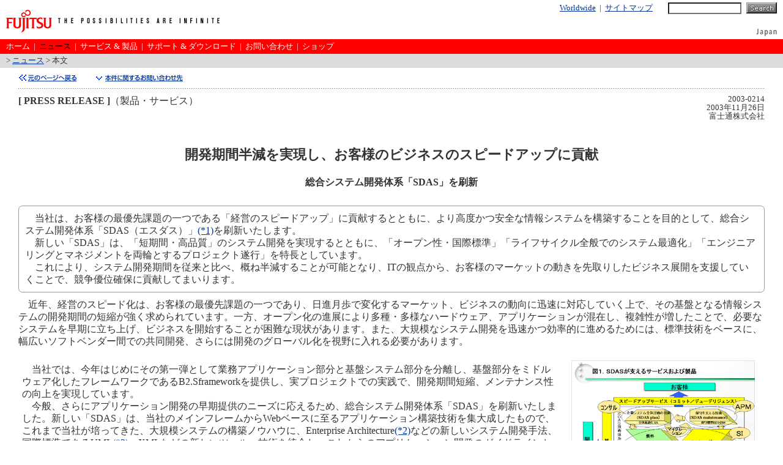

--- FILE ---
content_type: text/html
request_url: https://pr.fujitsu.com/jp/news/2003/11/26.html
body_size: 21080
content:
<!DOCTYPE HTML PUBLIC "-//W3C//DTD HTML 4.01 Transitional//EN">
<html lang="ja">
<head>
<meta http-equiv="Content-Type" content="text/html; charset=iso-2022-jp">
<title>開発期間半減を実現し、お客様のビジネスのスピードアップに貢献- FUJITSU Japan</title>
<meta http-equiv="Content-Style-Type" content="text/css">
<meta name="copyright" content="Copyright (C) FUJITSU">
<meta name="description" content="当社は、お客様の最優先課題の一つである「経営のスピードアップ」に貢献するとともに、より高度かつ安全な情報システムを構築することを目的として、総合システム開発体系「SDAS（エスダス）」(*1)を刷新いたします。">
<meta name="keywords" content="富士通, FUJITSU, 総合システム開発体系, SDAS, エスダス">
<meta name="robots" content="INDEX,FOLLOW">
<script language="JavaScript" src="/jp/css_check_jp.js" type="text/javascript"></script>
</head>
<body bgcolor="#ffffff" text="#333333" link="#003399" vlink="#660099" alink="#ff3333" leftmargin="0" rightmargin="0" topmargin="0" marginwidth="0" marginheight="0">
<noscript><link rel="stylesheet" type="text/css" href="/jp/style_jp.css"></noscript>
<noscript><link rel="stylesheet" type="text/css" href="/jp/fujitsu.css"></noscript>
<a name="top"><!-- Top of Page --></a>

<!--{ Header -->
<table width="100%" border="0" cellspacing="0" cellpadding="0">
<tr>
<td rowspan="3" width="95" valign="bottom"><a href="http://jp.fujitsu.com/"><img src="/img/fujitsu/95x64.gif" border="0" alt="FUJITSU" width="95" height="64"></a></td>
<td valign="middle" height="28" width="100%">
<table width="100%" border="0" cellspacing="0" cellpadding="0">
<form method="get" action="https://www.fujitsu.com/jp/serach/">
<tr>
<td align="right" valign="middle" width="100%" class="nobr" nowrap><SPAN class="BirdseyeView"><a href="http://jp.fujitsu.com/worldwide/">Worldwide</a><img src="/img/space.gif" width="6" height="1" alt="">|<img src="/img/space.gif" width="6" height="1" alt=""><a href="http://jp.fujitsu.com/sitemap/">サイトマップ</a></SPAN><img src="/img/space.gif" width="20" height="1" alt=""></td>
<td align="right"><INPUT type="hidden" name="db" value="fj-all"><INPUT type="text" name="qs" size="13" class="search"></td>
<td width="3"><img src="/img/space.gif" width="3" height="1" alt=""></td>
<td align="right"><INPUT type="image" name="submit" src="/img/search.gif" width="50" height="18" alt="Search" border="0"></td>
</tr>
</form>
</table>
<img src="/img/space.gif" width="515" height="1" alt="" border="0"></td>
<td rowspan="3" width="10"><img src="/img/space.gif" width="10" height="64" alt=""></td>
</tr>
<tr>
<td valign="top" height="18"><a href="http://jp.fujitsu.com/"><img src="/img/fujitsu/messagelockup.gif" border="0" alt="THE POSSIBIliTIES ARE INFINITE" width="281" height="10"></a></td>
</tr>
<tr>
<td valign="bottom" align="right" height="18"><a href="http://jp.fujitsu.com/"><img src="/img/reg_jp.gif" width="34" height="18" alt="Japan" border="0"></a></td>
</tr>
</table>
<!-- Header }-->

<!--{ Main Navi Skip-->
<div class="skip"><a href="#content">メインナビゲーションを飛ばす</a></div>
<!--Main Navi Skip }-->
<a name="mainnavi"></a>
<!--{ Top Red Bar -->
<table width="100%" border="0" cellspacing="0" cellpadding="0">
<tr>
<td class="bgRedBar" bgcolor="#ff0000" height="21">
<table width="100%" border="0" cellspacing="0" cellpadding="0">
<tr>
<td align="left" width="10"><img src="/img/space_r.gif" width="10" height="20" alt=""></td>
<td align="left" valign="middle" width="100%">
<div class="RedBar"><a href="http://jp.fujitsu.com/" class="RedBarNormal">ホーム</a><img src="/img/space_r.gif" width="6" height="1" alt="">&#124;<img src="/img/space_r.gif" width="6" height="1" alt=""><a href="/jp/" class="RedBarOn">ニュース</a><img src="/img/space_r.gif" width="6" height="1" alt="">&#124;<img src="/img/space_r.gif" width="6" height="1" alt=""><a href="http://jp.fujitsu.com/services/" class="RedBarNormal">サービス &amp; 製品</a><img src="/img/space_r.gif" width="6" height="1" alt="">&#124;<img src="/img/space_r.gif" width="6" height="1" alt=""><a href="http://jp.fujitsu.com/support/" class="RedBarNormal">サポート &amp; ダウンロード</a><img src="/img/space_r.gif" width="6" height="1" alt="">&#124;<img src="/img/space_r.gif" width="6" height="1" alt=""><a href="http://jp.fujitsu.com/contact/" class="RedBarNormal">お問い合わせ</a><img src="/img/space_r.gif" width="6" height="1" alt="">&#124;<img src="/img/space_r.gif" width="6" height="1" alt=""><a href="http://jp.fujitsu.com/shop/" class="RedBarNormal">ショップ</a></div>
</td>
<td align="right" width="10"><img src="/img/space_r.gif" width="10" height="20" alt=""></td>
</tr>
</table>
<img src="/img/space.gif" width="620" height="1" alt=""></td>
</tr>
</table>
<!-- Top Red Bar }-->

<!--{ Breadcrumbs -->
<table width="100%" border="0" cellspacing="0" cellpadding="0">
<tr>
<td class="bgBreadcrumbsBar" bgcolor="#dddddd" height="21">
<table width="100%" border="0" cellspacing="0" cellpadding="0">
<tr height="20">
<td align="left" width="10"><img src="/img/space.gif" width="10" height="20" alt=""></td>
<td align="left" width="100%">
<div class="BreadcrumbsBar">&gt;&nbsp;<a href="/jp/">ニュース</a>&nbsp;&gt;&nbsp;本文</div>
</td>
<td align="left" width="10"><img src="/img/space.gif" width="10" height="20" alt=""></td>
</tr>
</table>
<img src="/img/space.gif" width="620" height="1" alt=""></td>
</tr>
</table>
<!-- Breadcrumbs }-->

<a name="content"></a>
<table width="100%" border="0" cellspacing="0" cellpadding="0">
<tr valign="top">
<td valign="top" width="30"><img src="/img/space.gif" width="30" height="10" alt=""></td>
<td align="left" width="100%" >
<div class="vertical10x10">
<!--{ Top Navigation -->
<table width="100%" border="0" cellspacing="0" cellpadding="0">
<tr>
<td valign="top"><a href="javascript: history.go(-1);"><img src="/img/jp/backpage.gif" border="0" alt="元のページへ戻る" width="96" height="13"></a><img src="/img/space.gif" width="30" height="13" alt=""><a href="#contact"><img src="/img/jp/gocontact.gif" border="0" alt="本件に関するお問い合わせ先" width="144" height="13"></a></td>
<!-- link to English release -->
<!-- end -->
</tr>
</table>
</div>
<!-- Top Navigation }-->
<!--{ Line -->
<div class="vertical0x10">
<table width="100%" border="0" cellspacing="0" cellpadding="0">
<tr>
<td class="bgline" bgcolor="#cccccc"><img src="/img/space.gif" width="1" height="1" alt=""></td>
</tr>
</table>
</div>
<!-- Line }-->

<!--{ Press Release Content -->

<!--{ News Date -->
<div class="vertical10x10">
<table width="100%" border="0" cellspacing="0" cellpadding="0">
<tr>
<td valign="top"><strong>[ PRESS RELEASE ]</strong>（製品・サービス）</td>
<td align="right"><div class="newsDate">
2003-0214<br>
2003年11月26日<br>
富士通株式会社</div></td>
</tr>
</table>
</div>
<!-- News Date }-->

<!--{ Headline -->
<div class="headline">
<h1>開発期間半減を実現し、お客様のビジネスのスピードアップに貢献</h1>
<strong>総合システム開発体系「SDAS」を刷新</strong>
</div>
<!-- Headline }-->
<!--{ Paragraph -->
<div class="vertical10x10">
<table height="15" cellspacing="0" cellpadding="0" width="100%" border="0">
<tbody>
<tr>
<td class="nobr nowrap" width="8" rowSpan="3"><img height="15" alt="" src="/img/jp/corner1.gif" width="8"></td>
<td valign="top" align="left" width="2000" bgcolor="#ffffff"><img height="7" alt="" src="/img/space.gif" width="1"></td>
<td width="9" rowSpan="3"><img height="15" alt="" src="/img/jp/corner2.gif" width="9"></td>
</tr>
<tr>
<td valign="top" align="left" width="2000" bgcolor="#999999"><img height="1" alt="" src="/img/space.gif" width="1"></td></tr>
<tr>
<td valign="top" align="left" width="2000" bgcolor="#ffffff"><img height="7" alt="" src="/img/space.gif" width="1"></td>
</tr>
</tbody>
</table>
<table cellspacing="0" cellpadding="0" width="100%" border="0">
<tbody>
<tr>
<td valign="top" align="left" width="1" bgcolor="#999999"><img height="1" alt="" src="/img/space.gif" width="1" border="0"></td>
<td valign="top" align="left" width="7"><img height="1" alt="" src="/img/space.gif" width="7" border="0"></td>
<td valign="top" align="left" width="2000">
<table cellspacing="0" cellpadding="3" width="100%" border="0">
<tbody>
<tr>
<td valign="top" align="left">
<div class="vertical0">
<p class="textindent">当社は、お客様の最優先課題の一つである「経営のスピードアップ」に貢献するとともに、より高度かつ安全な情報システムを構築することを目的として、総合システム開発体系「SDAS（エスダス）」<a href="#1">(*1)</a>を刷新いたします。</p>
</div>
<div class="vertical0">
<p class="textindent">新しい「SDAS」は、「短期間・高品質」のシステム開発を実現するとともに、「オープン性・国際標準」「ライフサイクル全般でのシステム最適化」「エンジニアリングとマネジメントを両輪とするプロジェクト遂行」を特長としています。</p>
</div>
<div class="vertical0">
<p class="textindent">これにより、システム開発期間を従来と比べ、概ね半減することが可能となり、ITの観点から、お客様のマーケットの動きを先取りしたビジネス展開を支援していくことで、競争優位確保に貢献してまいります。</p>
</div>

</td>
</tr>
</tbody>
</table>
</td>
<td valign="top" align="left" width="7"><img height="1" alt="" src="/img/space.gif" width="7" border="0"></td>
<td valign="top" align="right" width="1" bgcolor="#999999"><img height="1" alt="" src="/img/space.gif" width="1" border="0"></td>
</tr>
</tbody>
</table>
<table cellspacing="0" cellpadding="0" width="100%" border="0">
<tbody>
<tr>
<td width="8" rowSpan="2"><img height="8" alt="" src="/img/jp/corner3.gif" width="8"></td>
<td valign="top" align="left" width="2000" bgcolor="#ffffff"><img height="7" alt="" src="/img/space.gif" width="1"></td>
<td width="8" rowSpan="2"><img height="8" alt="" src="/img/jp/corner4.gif" width="8"></td>
</tr>
<tr>
<td valign="top" align="left" width="2000" bgcolor="#999999"><img height="1" alt="" src="/img/space.gif" width="1"></td>
</tr>
</tbody>
</table>
</div>
<!-- Paragraph }-->
<div class="vertical10x10">
<p class="textindent">近年、経営のスピード化は、お客様の最優先課題の一つであり、日進月歩で変化するマーケット、ビジネスの動向に迅速に対応していく上で、その基盤となる情報システムの開発期間の短縮が強く求められています。一方、オープン化の進展により多種・多様なハードウェア、アプリケーションが混在し、複雑性が増したことで、必要なシステムを早期に立ち上げ、ビジネスを開始することが困難な現状があります。また、大規模なシステム開発を迅速かつ効率的に進めるためには、標準技術をベースに、幅広いソフトベンダー間での共同開発、さらには開発のグローバル化を視野に入れる必要があります。</p>
</div>

<table border="0" width="100%" cellpadding="5" cellspacing="1">
<tr valign="top">
<td width="100%">
<div class="vertical10x0">
<p class="textindent">当社では、今年はじめにその第一弾として業務アプリケーション部分と基盤システム部分を分離し、基盤部分をミドルウェア化したフレームワークであるB2.Sframeworkを提供し、実プロジェクトでの実践で、開発期間短縮、メンテナンス性の向上を実現しています。</p>
</div>
<div class="vertical0">
<p class="textindent">今般、さらにアプリケーション開発の早期提供のニーズに応えるため、総合システム開発体系「SDAS」を刷新いたしました。新しい「SDAS」は、当社のメインフレームからWebベースに至るアプリケーション構築技術を集大成したもので、これまで当社が培ってきた、大規模システムの構築ノウハウに、Enterprise Architecture<a href="#2">(*2)</a>などの新しいシステム開発手法、国際標準であるUML<a href="#3">(*3)</a>、XMLなどの新しいツール・技術を統合し、これからのアプリケーション開発のガイドラインとして体系化したものです(図1)。</p>
</div>

</td>
<td align="center"><a href="26a.gif"><img src="26as.gif" alt="SDASが支えるサービスおよび製品" width="300" height="218" border="0" align="middle" vspace="5" hspace="10"></a><br clear="all">
<small>図1 SDASが支えるサービスおよび製品<BR>[クリックすると拡大表示されます]</small></td></tr>
</table>

<table border="0" width="100%" cellpadding="5" cellspacing="1">
<tr valign="top">
<td width="100%">
<div class="vertical10x0">
<p class="textindent">具体的には、システム開発を「要件定義」「設計」「構築」「テスティング」の4フェーズに分け、それぞれのフェーズを最短化する開発手法、標準技術に基づくツール群およびテンプレートを適用することで、トータルの期間短縮を実現するものです。順次、製品・サービスを提供してまいります(図2)。</p>
</div>

<div class="vertical10x0">
<p class="textindent">先行プロジェクトへの試行においては確実に成果を挙げており、今後は「SDAS」で体系化された開発手法、ツール群を全社挙げて適用し、実績とノウハウの蓄積、効果の評価などを継続して実施することで、2005年度中には開発期間半減を達成いたします。</p>
</div>

</td>
<td align="center"><a href="26b.gif"><img src="26bs.gif" alt="製品のロードマップ" width="300" height="207" border="0" align="middle" vspace="5" hspace="10"></a><br clear="all">
<small>図2 製品のロードマップ<BR>[クリックすると拡大表示されます]</small></td></tr>
</table>






<div class="vertical10x10">
<p class="textindent">当社は、お客様起点の発想で、将来にわたり「SDAS」により、システム開発の効率性・オープン性を追及するとともに、その開発手法・ツールを継続的に発展させることで、ITの観点から、お客様の経営課題の解決に貢献してまいります。</p>
</div>


<h2 class="sectionNews">【「SDAS」の特長】</h2>
<ol>
<li>短期間・高品質のシステム開発を実現
<p class="textindent">当社のこれまでのシステム開発ノウハウを結集し、「業務要件確定の早期化技術」「開発プロセスの並列化とマネジメント技術」「ソフトウェアの標準化・共通化技術」を確立し、適用します。</p>

<li>オープン技術・国際標準に基づくマルチベンダ環境への対応
<p class="textindent">J2EE<a href="#4">(*4)</a>やEclipse<a href="#5">(*5)</a>、MDA<a href="#6">(*6)</a>などのオープンな開発技術を取り入れ、マルチベンダ環境に対応した開発を可能とします。</p>

<li>計画から保守までのライフサイクル全般でのシステム最適化
<p class="textindent">「Enterprise Architecture」「トランスマイグレーション」「リバースエンジニアリング」などにより、計画から保守までのライフサイクル全般を考慮したシステムの全体最適化を行います。</p>

<li>エンジニアリングとマネジメントを両輪とするプロジェクト遂行
<p class="textindent">進捗・品質の可視化、構成管理・変更管理などの豊富な実績に加え、グローバルに通用する知識体系であるPMBOK<a href="#7">(*7)</a>・SWEBOK<a href="#8">(*8)</a>などを採用し、エンジニアリングとマネジメントを統合することで、開発プロジェクトのさらなる効率化を実現しました。</p>
</ol>

<h2 class="sectionNews">【商標について】</h2>
<ul>
<li>記載されている製品名などの固有名詞は、各社の商標または登録商標です。</li>
</ul>

<p class="newsEnd">以上</p>

<!--{ Line -->
<div class="vertical10x10">
<table width="100%" border="0" cellspacing="0" cellpadding="0">
<tr>
<td class="bgline" bgcolor="#cccccc"><img src="/img/space.gif" width="1" height="1" alt=""></td>
</tr>
</table>
</div>
<!-- Line }-->


<!--{ Discription -->
<h2 class="sectionNews">用語説明</h2>
<div class="description">
<dl compact="compact">
<dt><a name="1">(*1)</a><dd>SDAS:Systems Development Architecture &amp; Support facilities。1987年に当社が発表した、情報システムの全業務を総合的にカバーするアプリケーション開発体系。従来は、主にメインフレーム、クライアントサーバシステムを対象としてきた。
<dt><a name="2">(*2)</a><dd>Enterprise Architecture:業務システムの体系的な整理（最適化）を行う手法。2002年2月に米国の行政管理予算局を始めとした政府主導の活動組織(FEA-PMO)が提唱。
<dt><a name="3">(*3)</a><dd>UML: Unified Modeling Language．OMG（Object Management Group）が提唱する、国際的に規定されたオブジェクト指向のソフトウェア開発におけるプログラム設計図の統一表記法。業務をそのまま視覚的に表現し、グローバルに共通の仕様で統一可能なため、海外企業のコラボレーションが容易。
<dt><a name="4">(*4)</a><dd>J2EE：Java2 Enterprise Edition. Sun Microsystemsが提唱するサーバサイドJavaの技術仕様。XMLやWebサービスなどの技術も取り入れられている。
<dt><a name="5">(*5)</a><dd>Eclipse：オープンソースの統合ソフトウェア開発環境の一つ。Java開発者を中心に急速に普及しており、ソフトウェア開発の共通プラットフォームの標準になると予測されている。
<dt><a name="6">(*6)</a><dd>MDA： Model Driven Architecture. OMGが提唱するUMLを利用したモデリング手法。
<dt><a name="7">(*7)</a><dd>PMBOK：Project Management Body Of Knowledge(プロジェクトマネジメント知識体系)。米国のプロジェクトマネジメント協会が作成したプロジェクトマネジメントの実行に必要な、業務の統合、スコープ、時間、コスト、品質、ヒューマンリソース、コミュニケーション、リスク、調達の9項目に関する知識。
<dt><a name="8">(*8)</a><dd>SWEBOK：SoftWare Engineering Body Of Knowledge. IEEEが中心に進めているソフトウェア工学の知識体系。
</dl>
</div>
<!-- Discription }-->

<!--{ Line -->
<div class="vertical10x10">
<table width="100%" border="0" cellspacing="0" cellpadding="0">
<tr>
<td class="bgline" bgcolor="#cccccc"><img src="/img/space.gif" width="1" height="1" alt=""></td>
</tr>
</table>
</div>
<!-- Line }-->


<h2 class="sectionNews">関連リンク</h2>
<ul>
<li>Interstageホームページ ：<a href="http://interstage.fujitsu.com/jp/">http://interstage.fujitsu.com/jp/</a></li>
<li>B2.Sframeworkホームページ  ：<a href="http://segroup.fujitsu.com/b2sframework/">http://segroup.fujitsu.com/b2sframework/</a></li>
<li>SIMPLIAホームページ  ：<a href="http://software.fujitsu.com/jp/simplia/">http://software.fujitsu.com/jp/simplia/</a></li>
</ul>


<!--{ Line -->
<div class="vertical10x10">
<table width="100%" border="0" cellspacing="0" cellpadding="0">
<tr>
<td class="bgline" bgcolor="#cccccc"><img src="/img/space.gif" width="1" height="1" alt=""></td>
</tr>
</table>
</div>
<!-- Line }-->


<a name="contact"></a>
<p>プレスリリースに記載された製品の価格、仕様、サービス内容、お問い合わせ先などは、発表日現在のものです。その後予告なしに変更されることがあります。あらかじめご了承ください。ご不明な場合は、<a href="http://jp.fujitsu.com/contact/customer/">富士通お客様総合センター</a>にお問い合わせください。</p>

<!-- Press Release Content }-->

<!--{ Line -->
<div class="vertical10x10">
<table width="100%" border="0" cellspacing="0" cellpadding="0">
<tr>
<td class="bgline" bgcolor="#cccccc"><img src="/img/space.gif" width="1" height="1" alt=""></td>
</tr>
</table>
</div>
<!-- Line }-->

<!--{ Bottom Navigation -->
<div class="vertical10x10">
<table width="100%" border="0" cellspacing="0" cellpadding="0">
<tr>
<td valign="top"><a href="javascript: history.go(-1);"><img src="/img/jp/backpage.gif" border="0" alt="元のページへ戻る" width="96" height="13"></a>
</td>
<td align="right"><a href="#top"><img src="/img/jp/pagetop.gif" border="0" alt="ページの先頭へ" width="85" height="13"></a></td>
</tr>
</table>
</div>
<!-- Bottom Navigation }-->

<img src="/img/space.gif" border="0" width="560" height="1" alt=""><br>
</td>
<td valign="top" width="30"><img src="/img/space.gif" width="30" height="10" alt=""></td>
</tr>
</table>

<!--{ Footer -->
<table width="100%" border="0" cellspacing="0" cellpadding="0">
<tr>
<td class="bgRedBar" bgcolor="#ff0000" height="21">
<table width="100%" border="0" cellspacing="0" cellpadding="0">
<tr>
<td align="left" width="10"><img src="/img/space_r.gif" width="10" height="8" alt=""></td>
<td align="left" valign="middle" width="100%">
<div class="RedBar"><a href="http://jp.fujitsu.com/about/" class="RedBarNormal">FUJITSU について</a><img src="/img/space_r.gif" width="6" height="1" alt="">&#124;<img src="/img/space_r.gif" width="6" height="1" alt=""><a href="http://jp.fujitsu.com/privacy/" class="RedBarNormal">個人情報保護ポリシー</a><img src="/img/space_r.gif" width="6" height="1" alt="">&#124;<img src="/img/space_r.gif" width="6" height="1" alt=""><a href="http://jp.fujitsu.com/accessibility/" class="RedBarNormal">アクセシビリティ</a><img src="/img/space_r.gif" width="6" height="1" alt="">&#124;<img src="/img/space_r.gif" width="6" height="1" alt=""><a href="http://jp.fujitsu.com/terms/" class="RedBarNormal">このサイトについて</a></div>
</td>
<td align="left" width="10"><img src="/img/space_r.gif" width="10" height="8" alt=""></td>
</tr>
</table>
<img src="/img/space.gif" width="620" height="1" alt=""></td>
</tr>
</table>
<table width="100%" border="0" cellspacing="0" cellpadding="0">
<tr>
<td align="left"><img src="/img/space.gif" border="0" width="620" height="3" alt=""></td>
</tr>
<tr>
<td align="right" valign="middle"><a href="http://jp.fujitsu.com/copyright/"><img src="/img/jp/copyright_fujitsu.gif" border="0" width="260" height="12" alt="All Right Reserved, Copyright (C) FUJITSU"></a></td>
</tr>
</table>
<!--Footer }-->
<!--{ Back to Main Navi-->
<div class="skip"><a href="#mainnavi">メインナビゲーションへ戻る</a></div>
<!--Back to Main Navi }-->
</body>
</html>


--- FILE ---
content_type: text/css
request_url: https://jp.fujitsu.com/fujitsu.css
body_size: 1763
content:
/* -- FUJITSU STYLE V1.0 -- */

/* -- TEMPLATE -- */
.search
	{
	color: #333333;
	background: #ffffff;
	font-size: 12px;
	width: 120px;
	height: 19px;
	vertical-align: middle;
	margin: 0px 5px;
	}

.skip
	{
	display: none;
	}

div.RedBar
	{
	font-size: 80%;
	color: #ffffff;
	margin: 0px;
	padding: 4px 0px 2px 0px;
	}

div.BreadcrumbsBar
	{
	font-size: 80%;
	margin: 0px;
	padding: 3px 0px 2px 0px;
	}

.BirdseyeView
	{
	font-size: 80%;
	}

.currentHome
	{
	color: #000000;
	}


/* -- TEMPLATE LINK STYLE -- */

a.RedBarNormal:link
	{
	color: #ffffff;
	text-decoration:none;
	}

a.RedBarNormal:visited
	{
	color: #ffffff;
	text-decoration:none;
	}

a.RedBarNormal:hover
	{
	color: #ffffff;
	text-decoration:underline;
	}

a.RedBarNormal:active
	{
	color: #ffffff;
	text-decoration:underline;
	}

a.RedBarOn:link
	{
	color: #000000;
	text-decoration:none;
	}

a.RedBarOn:visited
	{
	color: #000000;
	text-decoration:none;
	}

a.RedBarOn:hover
	{
	color: #000000;
	text-decoration:underline;
	}

a.RedBarOn:active
	{
	color: #000000;
	text-decoration:underline;
	}

a.MenuNormal:link
	{
	text-decoration:none;
	}

a.MenuNormal:visited
	{
	text-decoration:none;
	}

a.MenuNormal:hover
	{
	text-decoration:underline;
	}

a.MenuNormal:active
	{
	text-decoration:underline;
	}

a.MenuOn:link
	{
	color: #000000;
	text-decoration:none;
	}

a.MenuOn:visited
	{
	color: #000000;
	text-decoration:none;
	}

a.MenuOn:hover
	{
	color: #000000;
	text-decoration:underline;
	}

a.MenuOn:active
	{
	color: #000000;
	text-decoration:underline;
	}


/* -- TEMPLATE TABLE COLOR -- */

td.bgRedBar
	{
	background: #ff0000;
	vertical-align: middle;
	}

td.bgBreadcrumbsBar
	{
	background: #dddddd;
	}


--- FILE ---
content_type: text/css
request_url: https://jp.fujitsu.com/style_jp.css
body_size: 11262
content:
/* -- jp.fujitsu.com STYLE V1.1 -- */


/* -- GENERIC -- */

body,h1,h2,h3,h4,h5,h6,div,p,span,th,td,a,input,select,textarea,form,ul,ol,li,dl,dt,dd
	{
	font-size: 100%;
	}

h1
	{
	font-size: 140%;
	margin-top: 15px;
	margin-bottom: 20px;
	}

h2
	{
	font-size: 120%;
	margin-top: 15px;
	margin-bottom: 10px;
	}

h3,h4,h5,h6
	{
	font-size: 100%;
	margin-top: 15px;
	margin-bottom: 10px;
	}

p
	{
	line-height: 145%;
	margin-top: 10px;
	margin-bottom: 10px;
	}

ul
	{
	list-style-image: url("https://www.fujitsu.com/img/dot_1.gif");
	margin-top: 5px;
	margin-bottom: 20px;
	}

ul ul
	{
	list-style-image: url("https://www.fujitsu.com/img/dot_2.gif");
	margin-top: 0px;
	margin-bottom: 0px;
	}

ul ul ul
	{
	list-style-image: url("https://www.fujitsu.com/img/dot_3.gif");
	margin-top: 0px;
	margin-bottom: 0px;
	}

ol ul
	{
	list-style-image: url("https://www.fujitsu.com/img/dot_1.gif");
	margin-top: 0px;
	margin-bottom: 0px;
	}

dl ul
	{
	list-style-image: url("https://www.fujitsu.com/img/dot_1.gif");
	margin-top: 0px;
	margin-bottom: 0px;
	}

ol
	{
	margin-top: 5px;
	margin-bottom: 20px;
	}
ol ol
	{
	margin-top: 0px;
	margin-bottom: 0px;
	}

ol ol ol
	{
	margin-top: 0px;
	margin-bottom: 0px;
	}

ul ol
	{
	margin-top: 0px;
	margin-bottom: 0px;
	}

li
	{
	line-height: 145%;
	}

dl
	{
	margin-top: 5px;
	margin-bottom: 20px;
	}

dt
	{
	line-height: 145%;
	}

dd
	{
	line-height: 145%;
	}

strong
	{
	font-weight: bold;
	}

small
	{
	font-size: 85%;
	}

hr
	{
	height: 1px;
	border-top: solid 1px #ffffff;
	border-bottom: solid 1px #cccccc;
	}


/* -- COMPONENTS -- */
.bodyHome
	{
	font-size: 84%;
	margin-top: 15px;
	margin-bottom: 10px;
	}

.bodyHome table
	{
	font-size: 100%;
	}

.body1
	{
	font-size: 85%;
	margin-top: 15px;
	margin-bottom: 20px;
	}


.body1 table
	{
	font-size: 100%;
	line-height: 145%;
	}

.extra1
	{
	font-size: 84%;
	margin-top: 15px;
	margin-bottom: 20px;
        width: 145px;
	}

.extra1 table
	{
	font-size: 100%;
	}

.sectionTop
	{
	margin-bottom: 5px;
	font-weight: bold;
	}

.section
	{
	margin-top: 25px;
	margin-bottom: 5px;
	font-weight: bold;
	}

.sectionIndent1
	{
	margin-left: 145px;
	margin-bottom: 5px;
	font-weight: bold;
	}

.sectionSub
	{
	margin-top: 10px;
	margin-bottom: 5px;
	}

.sectionHead
	{
	border-style: solid;
	border-width: 1px 1px 1px 1px;
	border-color: #cccccc;
        background-color: #eeeeee;
        color: #000000;
        font-weight: bold;
        width: 100%;
        padding: 3px 0px 0px 4px;
	margin-top: 0px;
	margin-bottom: 10px;
	}

.sectionHeadCCC
	{
        background-color: #CCCCCC;
        color: #000000;
        font-weight: bold;
        width: 100%;
        padding: 3px 0px 0px 4px;
	margin-top: 0px;
	margin-bottom: 10px;
	}

.sectionCharacter
	{
	border-style: solid;
	border-width: 0px 0px 0px 4px;
	border-color: #6699cc;
        padding: 1px 0px 0px 4px;
	margin-top: 6px;
	margin-bottom: 4px;
	}

.sectionTd
	{
	margin: 3px 3px 3px 3px;
	}

.indent1
	{
	margin-left: 145px;
	}

.indent2
	{
	margin-top: 3px;
	margin-bottom: 10px;
	margin-left: 40px;
	}

td.nobr
	{
	white-space: nowrap;
	}


/* -- LAYOUT STYLES -- */

.vertical10x10
	{
	margin-top: 10px;
	margin-bottom: 10px;
	}

.vertical5x20
	{
	margin-top: 5px;
	margin-bottom: 20px;
	}

.vertical20x5
	{
	margin-top: 20px;
	margin-bottom: 5px;
	}

.vertical20x10
	{
	margin-top: 20px;
	margin-bottom: 10px;
	}

.vertical10x0
	{
	margin-top: 10px;
	}

.vertical0x5
	{
	margin-bottom: 5px;
	}

.vertical0x10
	{
	margin-bottom: 10px;
	}

.horizontalCenter
	{
	text-align: center;
	}

.horizontalRight
	{
	text-align: right;
	}

.horizontalLeft
	{
	text-align: left;
	}

.horizontalRightMap
	{
	margin-top: 5px;
	margin-bottom: 5px;
	margin-left: 368px;
	}

.icon
	{
	margin-left: 5px;
	margin-right: 5px;
	vertical-align: middle;
	}

.iconVerticalMiddle
	{
	vertical-align: middle;
	}

.iconVertical5x5
	{
	margin-top: 5px;
	margin-bottom: 5px;
	}

.iconMarginRight5
	{
	margin-right: 5px;
	vertical-align: middle;
	}

.iconMarginLeft5
	{
	margin-left: 5px;
	vertical-align: middle;
	}

.rotateRight
	{
	float: right;
	}

.rotateLeft
	{
	float: left;
	}

.brClear
	{
	clear: both;
	}

td.bgLine
	{
	background-image: url("https://www.fujitsu.com/img/linebg.gif");
	background-repeat: repeat-x;
	}

table.bgTitle
	{
	background: #999999;
	}

td.sitemap
	{
	border: solid 1px #cccccc;
	}


/* -- TEXT STYLES -- */
.text90 td
	{
	font-size: 90%;
	}

strong.text90
	{
	font-weight: bold;
	font-size: 90%;
	}

.important
	{
	color: #ff0000;
	}

.notice
	{
	color: #cc0000;
	}

.textWhite
	{
	color: #ffffff;
	}

.textBlack
	{
	color: #000000;
	}

.smallText
	{
        font-size: 85%;
	line-height: 120%;
	}

.smallText table
	{
        font-size: 100%;
	}

.PDF
	{
        background-color: #cc0033;
	color: #ffffff;
        font-weight: bold;
        font-size: 64%;
	}


/* -- NAVIGATION STYLES -- */
.LeftMenu td
	{
	font-size: 80%;
	margin: 0px;
	padding: 3px 0px;
	}

td.LeftMenuArea
	{
	background-image: url("https://www.fujitsu.com/img/bg_leftmenu.gif");
	background-repeat: repeat-y;
	}

td.LeftMenuOn
	{
	background-color: #ffffff;
	}

.gradation1
	{
	background-image: url("https://www.fujitsu.com/img/home/backshadow2.gif");
	background-repeat: repeat-x;
	}


/* -- TABLE COLOR -- */
.White
	{
	background-color: #ffffff;
	}

/* -- GLAY -- */
.Gray333
	{
	background-color: #333333;
	}

.Gray666
	{
	background-color: #666666;
	}

.Gray999
	{
	background-color: #999999;
	}

.GrayCCC
	{
	background-color: #cccccc;
	}

.GrayDDD
	{
	background-color: #dddddd;
	}

.GrayEEE
	{
	background-color: #eeeeee;
	}

/* -- BLUE -- */
.Blue669
	{
	background-color: #666699;
	}

.Blue99C
	{
	background-color: #9999cc;
	}

.BlueCCF
	{
	background-color: #ccccff;
	}

.BlueDDF
	{
	background-color: #ddddff;
	}

.BlueEEF
	{
	background-color: #eeeeff;
	}

/* -- GREEN -- */
.Green693
	{
	background-color: #669933;
	}

.Green9C3
	{
	background-color: #99cc33;
	}

.GreenCF3
	{
	background-color: #ccff33;
	}

.GreenDF9
	{
	background-color: #ddff99;
	}

.GreenEFC
	{
	background-color: #eeffcc;
	}

/* -- PINK -- */
.PinkC66
	{
	background-color: #cc6666;
	}

.PinkF99
	{
	background-color: #ff9999;
	}

.PinkFCC
	{
	background-color: #ffcccc;
	}

.PinkFDD
	{
	background-color: #ffdddd;
	}

.PinkFEE
	{
	background-color: #ffeeee;
	}

/* -- ORANGE -- */
.OrangeC60
	{
	background-color: #cc6600;
	}

.OrangeF93
	{
	background-color: #ff9933;
	}

.OrangeFC6
	{
	background-color: #ffcc66;
	}

.OrangeFE9
	{
	background-color: #ffee99;
	}

.OrangeFFC
	{
	background-color: #ffffcc;
	}


/* -- PRESS RELEASE -- */

.newsDate
	{
	font-size: 80%;
	text-align: right;
	line-height: 110%;
	}

.newsContact
	{
	margin-top: 10px;
	margin-bottom: 10px;
	margin-left: 40px;
	}

.newsEnd
	{
	text-align: right;
	margin-top: 20px;
	margin-bottom: 20px;
	}

.headLine
	{
	text-align: center;
	margin-top: 40px;
	margin-bottom: 20px;
	}

.textIndent
	{
	margin-top: 0px;
	margin-bottom: 0px;
	text-indent: 12pt;
	line-height: 130%;
	}

.sectionNews
	{
	margin-top: 30px;
	margin-bottom: 5px;
	}

/* -- HOME EXTRA AREA STYLE -- */

.ExtraCont
	{
	font-size: 84%;
	}

.ExtraContHead
	{
	border-style: solid;
	border-width: 1px 0px 0px 1px;
	border-color: #cccccc;
	font-size: 100%;
	font-weight: bold;
	background-color: #eeeeee;
        margin: 0px;
        padding: 4px 0px 4px 4px;
	line-height: 120%;
	}

.ExtraCatchImg
	{
	border-style: solid;
	border-width: 0px 0px 0px 1px;
	border-color: #cccccc;
	margin: 0px;
	padding: 0px;
	}

.ExtraCatchImg table
	{
	font-size: 100%;
	}

.ExtraAreaDescription
	{
	border-style: solid;
	border-width: 0px 0px 0px 1px;
	border-color: #cccccc;
	font-size: 90%;
        margin: 0px;
        padding: 4px 2px 10px 4px;
	}

.ExtraAreaDescription table
	{
	font-size: 100%;
	}

/* -- EXTRA AREA STYLE -- */

.ExHeadTitle1
	{
	border-style: solid;
	border-width: 1px 1px 0px 1px;
	border-color: #cccccc;
	font-size: 100%;
	font-weight: bold;
	text-align: left;
	background-color: #eeeeee;
        margin: 0px;
        padding: 4px 4px 4px 4px;
        width: 145px;
	}

.ExRelation1
	{
	border-style: solid;
	border-width: 0px 1px 1px 1px;
	border-color: #cccccc;
	font-size: 100%;
	background-color: #ffffff;
        margin: 0px;
        padding: 4px 4px 4px 4px;
        width: 145px;
	}

.ExRelation1 table
	{
	font-size: 100%;
	}


/* -- Worldwide STYLE -- */
div.BoxWithBorder
        {
	padding: 3px;
        background-color: #ffffff;
        border: solid #cccccc 1px;
        width: 455px;
        }
div.Box455
        {
        background-color: #ffffff;
        width: 455px;
        }


/* -- SECTION STYLE -- */

.ImportantSection455
	{
	border-style: solid;
	border-width: 2px 2px 2px 2px;
	border-color: #dddddd;
	font-size: 100%;
        margin: 0px;
        padding: 0px 5px 0px 5px;
        width: 455px;
	}

.ImportantSection300
	{
	border-style: solid;
	border-width: 2px 2px 2px 2px;
	border-color: #dddddd;
	font-size: 100%;
        margin: 10px 0px;
        padding: 7px 7px 7px 7px;
        width: 300px;
	}

.ImportantSection600
	{
	border-style: solid;
	border-width: 2px 2px 2px 2px;
	border-color: #dddddd;
	font-size: 100%;
        margin: 10px 0px;
        padding: 7px 7px 7px 7px;
        width: 600px;
	}


.ImportantFlexibility
	{
	border-style: solid;
	border-width: 2px 2px 2px 2px;
	border-color: #dddddd;
	font-size: 100%;
        margin: 10px 0px;
        padding: 7px 7px 7px 7px;
	}


/* -- MAP STYLE -- */

.scaleNavi
	{
        border-style: solid;
        border-width: 1px;
        border-top-color: #cccccc;
        border-bottom-color: #666666;
        border-left-color: #cccccc;
        border-right-color: #666666;
        background-color: #eeeeee;
        text-align: center;
        font-size: 86%;
        margin: 0px;
        padding: 1px;
        width: 100%;
	}

.scaleNaviOn
	{
        border-style: solid;
        border-width: 1px;
        border-top-color: #666666;
        border-bottom-color: #cccccc;
        border-left-color: #666666;
        border-right-color: #cccccc;
        background-color: #ffffff;
        font-weight: bold;
        text-align: center;
        font-size: 86%;
        margin: 0px;
        padding: 1px;
        width: 100%;
	}

.btPrintable
	{
        border-style: solid;
        border-width: 1px;
        border-top-color: #cccccc;
        border-bottom-color: #666666;
        border-left-color: #cccccc;
        border-right-color: #666666;
        background-color: #eeeeee;
        text-align: center;
        font-size: 86%;
        margin: 0px 0px 5px 275px;
        padding: 3px;
        width: 180px;
	}


/* -- SEARCH STYLE -- */

.searchHead
        {
        font-size: 120%;
        }

.SearchData
        {
        color: #008000;
        }

.search2
        {
        color: #333333;
        background: #ffffff;
        font-size: 12px;
        height: 19px;
        vertical-align: middle;
        }

.SearchSection
        {
        margin-top: 10px;
        margin-bottom: 25px;
        }

.SearchSectionIndent
        {
        margin-top: 0px;
        margin-bottom: 25px;
        margin-left: 40px;
        }

.SearchArea
        {
        background-color: #eeeeee;
        width: 100%;
        }

